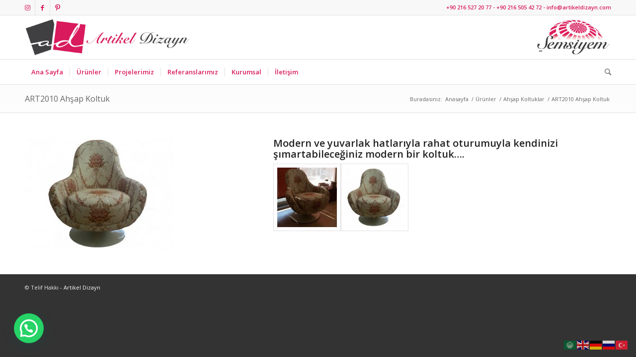

--- FILE ---
content_type: text/html; charset=UTF-8
request_url: https://artikeldizayn.com/urunler/ahsap-koltuklar/533-art2010-ahsap-koltuk
body_size: 10512
content:
<!DOCTYPE html>
<html lang="tr" class="html_stretched responsive av-preloader-disabled av-default-lightbox  html_header_top html_logo_left html_bottom_nav_header html_menu_left html_slim html_header_sticky html_header_shrinking html_header_topbar_active html_mobile_menu_phone html_header_searchicon html_content_align_center html_header_unstick_top_disabled html_header_stretch_disabled html_av-overlay-side html_av-overlay-side-classic html_av-submenu-noclone html_entry_id_1470 av-cookies-no-cookie-consent av-no-preview html_text_menu_active ">
<head>
<!-- Global site tag (gtag.js) - Google Ads: 997837321 -->
<script async src="https://www.googletagmanager.com/gtag/js?id=AW-997837321"></script>
<script>
  window.dataLayer = window.dataLayer || [];
  function gtag(){dataLayer.push(arguments);}
  gtag('js', new Date());

  gtag('config', 'AW-997837321');
</script>

<!-- Event snippet for Kişi conversion page -->
<script>
  gtag('event', 'conversion', {'send_to': 'AW-997837321/m4S8CPu9rPkBEImU59sD'});
</script>

<meta charset="UTF-8" />
<meta name="robots" content="index, follow" />


<!-- mobile setting -->
<meta name="viewport" content="width=device-width, initial-scale=1">

<!-- Scripts/CSS and wp_head hook -->
<title>ART2010 Ahşap Koltuk &#8211; Artikel Dizayn</title>
<meta name='robots' content='max-image-preview:large' />

<!-- Google Tag Manager for WordPress by gtm4wp.com -->
<script data-cfasync="false" data-pagespeed-no-defer>
	var gtm4wp_datalayer_name = "dataLayer";
	var dataLayer = dataLayer || [];
</script>
<!-- End Google Tag Manager for WordPress by gtm4wp.com --><link rel='dns-prefetch' href='//www.googletagmanager.com' />
<link rel="alternate" type="application/rss+xml" title="Artikel Dizayn &raquo; akışı" href="https://artikeldizayn.com/feed" />
<link rel="alternate" type="application/rss+xml" title="Artikel Dizayn &raquo; yorum akışı" href="https://artikeldizayn.com/comments/feed" />
<link rel="alternate" title="oEmbed (JSON)" type="application/json+oembed" href="https://artikeldizayn.com/wp-json/oembed/1.0/embed?url=https%3A%2F%2Fartikeldizayn.com%2Furunler%2Fahsap-koltuklar%2F533-art2010-ahsap-koltuk" />
<link rel="alternate" title="oEmbed (XML)" type="text/xml+oembed" href="https://artikeldizayn.com/wp-json/oembed/1.0/embed?url=https%3A%2F%2Fartikeldizayn.com%2Furunler%2Fahsap-koltuklar%2F533-art2010-ahsap-koltuk&#038;format=xml" />

<!-- google webfont font replacement -->

			<script type='text/javascript'>

				(function() {
					
					/*	check if webfonts are disabled by user setting via cookie - or user must opt in.	*/
					var html = document.getElementsByTagName('html')[0];
					var cookie_check = html.className.indexOf('av-cookies-needs-opt-in') >= 0 || html.className.indexOf('av-cookies-can-opt-out') >= 0;
					var allow_continue = true;
					var silent_accept_cookie = html.className.indexOf('av-cookies-user-silent-accept') >= 0;

					if( cookie_check && ! silent_accept_cookie )
					{
						if( ! document.cookie.match(/aviaCookieConsent/) || html.className.indexOf('av-cookies-session-refused') >= 0 )
						{
							allow_continue = false;
						}
						else
						{
							if( ! document.cookie.match(/aviaPrivacyRefuseCookiesHideBar/) )
							{
								allow_continue = false;
							}
							else if( ! document.cookie.match(/aviaPrivacyEssentialCookiesEnabled/) )
							{
								allow_continue = false;
							}
							else if( document.cookie.match(/aviaPrivacyGoogleWebfontsDisabled/) )
							{
								allow_continue = false;
							}
						}
					}
					
					if( allow_continue )
					{
						var f = document.createElement('link');
					
						f.type 	= 'text/css';
						f.rel 	= 'stylesheet';
						f.href 	= '//fonts.googleapis.com/css?family=Open+Sans:400,600';
						f.id 	= 'avia-google-webfont';

						document.getElementsByTagName('head')[0].appendChild(f);
					}
				})();
			
			</script>
			<style id='wp-img-auto-sizes-contain-inline-css' type='text/css'>
img:is([sizes=auto i],[sizes^="auto," i]){contain-intrinsic-size:3000px 1500px}
/*# sourceURL=wp-img-auto-sizes-contain-inline-css */
</style>
<style id='wp-emoji-styles-inline-css' type='text/css'>

	img.wp-smiley, img.emoji {
		display: inline !important;
		border: none !important;
		box-shadow: none !important;
		height: 1em !important;
		width: 1em !important;
		margin: 0 0.07em !important;
		vertical-align: -0.1em !important;
		background: none !important;
		padding: 0 !important;
	}
/*# sourceURL=wp-emoji-styles-inline-css */
</style>
<link rel='stylesheet' id='wp-pagenavi-css' href='https://artikeldizayn.com/wp-content/plugins/wp-pagenavi/pagenavi-css.css?ver=2.70' type='text/css' media='all' />
<link rel='stylesheet' id='avia-merged-styles-css' href='https://artikeldizayn.com/wp-content/uploads/dynamic_avia/avia-merged-styles-2c04eaed6dc803ff85ad3aa2bcc0ded7---5e5fbe720b548.css' type='text/css' media='all' />
<script type="text/javascript" src="https://artikeldizayn.com/wp-includes/js/jquery/jquery.min.js?ver=3.7.1" id="jquery-core-js"></script>
<script type="text/javascript" src="https://artikeldizayn.com/wp-includes/js/jquery/jquery-migrate.min.js?ver=3.4.1" id="jquery-migrate-js"></script>

<!-- Site Kit tarafından eklenen Google etiketi (gtag.js) snippet&#039;i -->
<!-- Google Analytics snippet added by Site Kit -->
<script type="text/javascript" src="https://www.googletagmanager.com/gtag/js?id=G-E7Q5RNLRD2" id="google_gtagjs-js" async></script>
<script type="text/javascript" id="google_gtagjs-js-after">
/* <![CDATA[ */
window.dataLayer = window.dataLayer || [];function gtag(){dataLayer.push(arguments);}
gtag("set","linker",{"domains":["artikeldizayn.com"]});
gtag("js", new Date());
gtag("set", "developer_id.dZTNiMT", true);
gtag("config", "G-E7Q5RNLRD2");
 window._googlesitekit = window._googlesitekit || {}; window._googlesitekit.throttledEvents = []; window._googlesitekit.gtagEvent = (name, data) => { var key = JSON.stringify( { name, data } ); if ( !! window._googlesitekit.throttledEvents[ key ] ) { return; } window._googlesitekit.throttledEvents[ key ] = true; setTimeout( () => { delete window._googlesitekit.throttledEvents[ key ]; }, 5 ); gtag( "event", name, { ...data, event_source: "site-kit" } ); }; 
//# sourceURL=google_gtagjs-js-after
/* ]]> */
</script>
<link rel="https://api.w.org/" href="https://artikeldizayn.com/wp-json/" /><link rel="alternate" title="JSON" type="application/json" href="https://artikeldizayn.com/wp-json/wp/v2/pages/1470" /><link rel="EditURI" type="application/rsd+xml" title="RSD" href="https://artikeldizayn.com/xmlrpc.php?rsd" />
<meta name="generator" content="WordPress 6.9" />
<link rel="canonical" href="https://artikeldizayn.com/urunler/ahsap-koltuklar/533-art2010-ahsap-koltuk" />
<link rel='shortlink' href='https://artikeldizayn.com/?p=1470' />
<meta name="generator" content="Site Kit by Google 1.170.0" />
<!-- Google Tag Manager for WordPress by gtm4wp.com -->
<!-- GTM Container placement set to automatic -->
<script data-cfasync="false" data-pagespeed-no-defer type="text/javascript">
	var dataLayer_content = {"pagePostType":"page","pagePostType2":"single-page","pagePostAuthor":"Artikeldizayn"};
	dataLayer.push( dataLayer_content );
</script>
<script data-cfasync="false" data-pagespeed-no-defer type="text/javascript">
(function(w,d,s,l,i){w[l]=w[l]||[];w[l].push({'gtm.start':
new Date().getTime(),event:'gtm.js'});var f=d.getElementsByTagName(s)[0],
j=d.createElement(s),dl=l!='dataLayer'?'&l='+l:'';j.async=true;j.src=
'//www.googletagmanager.com/gtm.js?id='+i+dl;f.parentNode.insertBefore(j,f);
})(window,document,'script','dataLayer','GTM-K99H2FQR');
</script>
<!-- End Google Tag Manager for WordPress by gtm4wp.com --><link rel="profile" href="http://gmpg.org/xfn/11" />
<link rel="alternate" type="application/rss+xml" title="Artikel Dizayn RSS2 Feed" href="https://artikeldizayn.com/feed" />
<link rel="pingback" href="https://artikeldizayn.com/xmlrpc.php" />
<!--[if lt IE 9]><script src="https://artikeldizayn.com/wp-content/themes/enfold/js/html5shiv.js"></script><![endif]-->


<!-- Site Kit tarafından eklenen Google AdSense meta etiketleri -->
<meta name="google-adsense-platform-account" content="ca-host-pub-2644536267352236">
<meta name="google-adsense-platform-domain" content="sitekit.withgoogle.com">
<!-- Site Kit tarafından eklenen Google AdSense meta etiketlerine son verin -->
<style type="text/css">.recentcomments a{display:inline !important;padding:0 !important;margin:0 !important;}</style>
<!-- To speed up the rendering and to display the site as fast as possible to the user we include some styles and scripts for above the fold content inline -->
<script type="text/javascript">'use strict';var avia_is_mobile=!1;if(/Android|webOS|iPhone|iPad|iPod|BlackBerry|IEMobile|Opera Mini/i.test(navigator.userAgent)&&'ontouchstart' in document.documentElement){avia_is_mobile=!0;document.documentElement.className+=' avia_mobile '}
else{document.documentElement.className+=' avia_desktop '};document.documentElement.className+=' js_active ';(function(){var e=['-webkit-','-moz-','-ms-',''],n='';for(var t in e){if(e[t]+'transform' in document.documentElement.style){document.documentElement.className+=' avia_transform ';n=e[t]+'transform'};if(e[t]+'perspective' in document.documentElement.style)document.documentElement.className+=' avia_transform3d '};if(typeof document.getElementsByClassName=='function'&&typeof document.documentElement.getBoundingClientRect=='function'&&avia_is_mobile==!1){if(n&&window.innerHeight>0){setTimeout(function(){var e=0,o={},a=0,t=document.getElementsByClassName('av-parallax'),i=window.pageYOffset||document.documentElement.scrollTop;for(e=0;e<t.length;e++){t[e].style.top='0px';o=t[e].getBoundingClientRect();a=Math.ceil((window.innerHeight+i-o.top)*0.3);t[e].style[n]='translate(0px, '+a+'px)';t[e].style.top='auto';t[e].className+=' enabled-parallax '}},50)}}})();</script><style type='text/css'>
@font-face {font-family: 'entypo-fontello'; font-weight: normal; font-style: normal; font-display: auto;
src: url('https://artikeldizayn.com/wp-content/themes/enfold/config-templatebuilder/avia-template-builder/assets/fonts/entypo-fontello.eot');
src: url('https://artikeldizayn.com/wp-content/themes/enfold/config-templatebuilder/avia-template-builder/assets/fonts/entypo-fontello.eot?#iefix') format('embedded-opentype'), 
url('https://artikeldizayn.com/wp-content/themes/enfold/config-templatebuilder/avia-template-builder/assets/fonts/entypo-fontello.woff') format('woff'),
url('https://artikeldizayn.com/wp-content/themes/enfold/config-templatebuilder/avia-template-builder/assets/fonts/entypo-fontello.woff2') format('woff2'),
url('https://artikeldizayn.com/wp-content/themes/enfold/config-templatebuilder/avia-template-builder/assets/fonts/entypo-fontello.ttf') format('truetype'), 
url('https://artikeldizayn.com/wp-content/themes/enfold/config-templatebuilder/avia-template-builder/assets/fonts/entypo-fontello.svg#entypo-fontello') format('svg');
} #top .avia-font-entypo-fontello, body .avia-font-entypo-fontello, html body [data-av_iconfont='entypo-fontello']:before{ font-family: 'entypo-fontello'; }
</style>

<!--
Debugging Info for Theme support: 

Theme: Artikel Dizayn Teması
Version: 4.7.3
Installed: enfold
AviaFramework Version: 5.0
AviaBuilder Version: 4.7.1.1
aviaElementManager Version: 1.0.1
ML:512-PU:208-PLA:9
WP:6.9
Compress: CSS:all theme files - JS:all theme files
Updates: disabled
PLAu:9
-->
<link rel='stylesheet' id='joinchat-css' href='https://artikeldizayn.com/wp-content/plugins/creame-whatsapp-me/public/css/joinchat-btn.min.css?ver=6.0.10' type='text/css' media='all' />
<style id='joinchat-inline-css' type='text/css'>
.joinchat{--ch:142;--cs:70%;--cl:49%;--bw:1}
/*# sourceURL=joinchat-inline-css */
</style>
</head>




<body id="top" class="wp-singular page-template-default page page-id-1470 page-child parent-pageid-1199 wp-theme-enfold  rtl_columns stretched open_sans" itemscope="itemscope" itemtype="https://schema.org/WebPage" >

	
<!-- GTM Container placement set to automatic -->
<!-- Google Tag Manager (noscript) -->
				<noscript><iframe src="https://www.googletagmanager.com/ns.html?id=GTM-K99H2FQR" height="0" width="0" style="display:none;visibility:hidden" aria-hidden="true"></iframe></noscript>
<!-- End Google Tag Manager (noscript) -->
	<div id='wrap_all'>

	
<header id='header' class='all_colors header_color light_bg_color  av_header_top av_logo_left av_bottom_nav_header av_menu_left av_slim av_header_sticky av_header_shrinking av_header_stretch_disabled av_mobile_menu_phone av_header_searchicon av_header_unstick_top_disabled av_seperator_small_border'  role="banner" itemscope="itemscope" itemtype="https://schema.org/WPHeader" >

		<div id='header_meta' class='container_wrap container_wrap_meta  av_icon_active_left av_extra_header_active av_phone_active_right av_entry_id_1470'>
		
			      <div class='container'>
			      <ul class='noLightbox social_bookmarks icon_count_3'><li class='social_bookmarks_instagram av-social-link-instagram social_icon_1'><a target="_blank" aria-label="Link to Instagram" href='https://instagram.com/artikeldizayn' aria-hidden='false' data-av_icon='' data-av_iconfont='entypo-fontello' title='Instagram' rel="noopener"><span class='avia_hidden_link_text'>Instagram</span></a></li><li class='social_bookmarks_facebook av-social-link-facebook social_icon_2'><a target="_blank" aria-label="Link to Facebook" href='https://facebook.com/artstildizayn' aria-hidden='false' data-av_icon='' data-av_iconfont='entypo-fontello' title='Facebook' rel="noopener"><span class='avia_hidden_link_text'>Facebook</span></a></li><li class='social_bookmarks_pinterest av-social-link-pinterest social_icon_3'><a target="_blank" aria-label="Link to Pinterest" href='https://tr.pinterest.com/artikeldizayn/' aria-hidden='false' data-av_icon='' data-av_iconfont='entypo-fontello' title='Pinterest' rel="noopener"><span class='avia_hidden_link_text'>Pinterest</span></a></li></ul><div class='phone-info '><span>+90 216 527 20 77 - +90 216 505 42 72 - info@artikeldizayn.com</span></div>			      </div>
		</div>

		<div  id='header_main' class='container_wrap container_wrap_logo'>
	
        <div class='container av-logo-container'><div class='inner-container'><span class='logo'><a href='https://artikeldizayn.com/'><img height='100' width='300' src='https://artikeldizayn.com/wp-content/uploads/2016/10/logo.png' alt='Artikel Dizayn' title='' /></a></span><div class='semsiye-logo'><a href='https://www.semsiyem.com'><img src='/wp-content/uploads/logo/semlogo.jpg' alt='Şemsiye'/></a></div></div></div><div id='header_main_alternate' class='container_wrap'><div class='container'><nav class='main_menu' data-selectname='Sayfa seçiniz'  role="navigation" itemscope="itemscope" itemtype="https://schema.org/SiteNavigationElement" ><div class="avia-menu av-main-nav-wrap"><ul id="avia-menu" class="menu av-main-nav"><li id="menu-item-2824" class="menu-item menu-item-type-post_type menu-item-object-page menu-item-home menu-item-top-level menu-item-top-level-1"><a href="https://artikeldizayn.com/" itemprop="url"><span class="avia-bullet"></span><span class="avia-menu-text">Ana Sayfa</span><span class="avia-menu-fx"><span class="avia-arrow-wrap"><span class="avia-arrow"></span></span></span></a></li>
<li id="menu-item-1836" class="menu-item menu-item-type-post_type menu-item-object-page current-page-ancestor menu-item-has-children menu-item-mega-parent  menu-item-top-level menu-item-top-level-2"><a href="https://artikeldizayn.com/urunler" itemprop="url"><span class="avia-bullet"></span><span class="avia-menu-text">Ürünler</span><span class="avia-menu-fx"><span class="avia-arrow-wrap"><span class="avia-arrow"></span></span></span></a>
<div class='avia_mega_div avia_mega5 twelve units'>

<ul class="sub-menu">
	<li id="menu-item-2837" class="menu-item menu-item-type-post_type menu-item-object-page menu-item-has-children avia_mega_menu_columns_5 three units  avia_mega_menu_columns_first"><span class='mega_menu_title heading-color av-special-font'><a href='https://artikeldizayn.com/urunler/cafe-otel-restaurant'>CAFE &#8211; OTEL &#8211; RESTAURANT</a></span>
	<ul class="sub-menu">
		<li id="menu-item-1593" class="menu-item menu-item-type-post_type menu-item-object-page menu-item-has-children"><a href="https://artikeldizayn.com/ic-mekan-sandalyeler" itemprop="url"><span class="avia-bullet"></span><span class="avia-menu-text">İç Mekan Sandalyeler</span></a>
		<ul class="sub-menu">
			<li id="menu-item-2057" class="menu-item menu-item-type-post_type menu-item-object-page current-page-ancestor"><a href="https://artikeldizayn.com/urunler/ahsap-koltuklar" itemprop="url"><span class="avia-bullet"></span><span class="avia-menu-text">Ahşap Koltuklar</span></a></li>
			<li id="menu-item-1588" class="menu-item menu-item-type-post_type menu-item-object-page"><a href="https://artikeldizayn.com/urunler/bar-sandalyeleri" itemprop="url"><span class="avia-bullet"></span><span class="avia-menu-text">Bar Sandalyeleri</span></a></li>
		</ul>
</li>
		<li id="menu-item-1592" class="menu-item menu-item-type-post_type menu-item-object-page"><a href="https://artikeldizayn.com/urunler/masa" itemprop="url"><span class="avia-bullet"></span><span class="avia-menu-text">İç Mekan Masalar</span></a></li>
		<li id="menu-item-1586" class="menu-item menu-item-type-post_type menu-item-object-page"><a href="https://artikeldizayn.com/urunler/dis-mekan-sandalyeler" itemprop="url"><span class="avia-bullet"></span><span class="avia-menu-text">Dış Mekan Sandalyeler</span></a></li>
		<li id="menu-item-1589" class="menu-item menu-item-type-post_type menu-item-object-page"><a href="https://artikeldizayn.com/urunler/dis-mekan-masalar" itemprop="url"><span class="avia-bullet"></span><span class="avia-menu-text">Dış Mekan Masalar</span></a></li>
		<li id="menu-item-1596" class="menu-item menu-item-type-post_type menu-item-object-page"><a href="https://artikeldizayn.com/urunler/masa-tablalari" itemprop="url"><span class="avia-bullet"></span><span class="avia-menu-text">Masa Tablaları</span></a></li>
		<li id="menu-item-1595" class="menu-item menu-item-type-post_type menu-item-object-page"><a href="https://artikeldizayn.com/urunler/masa-ayaklari" itemprop="url"><span class="avia-bullet"></span><span class="avia-menu-text">Masa Ayakları</span></a></li>
		<li id="menu-item-1600" class="menu-item menu-item-type-post_type menu-item-object-page"><a href="https://artikeldizayn.com/urunler/plastik-sandalyeler" itemprop="url"><span class="avia-bullet"></span><span class="avia-menu-text">Plastik Sandalyeler</span></a></li>
		<li id="menu-item-1594" class="menu-item menu-item-type-post_type menu-item-object-page"><a href="https://artikeldizayn.com/?page_id=1340" itemprop="url"><span class="avia-bullet"></span><span class="avia-menu-text">Kanepe ve Sedir</span></a></li>
		<li id="menu-item-1597" class="menu-item menu-item-type-post_type menu-item-object-page"><a href="https://artikeldizayn.com/?page_id=1511" itemprop="url"><span class="avia-bullet"></span><span class="avia-menu-text">Mutfak ve Banyo Dolapları</span></a></li>
		<li id="menu-item-1598" class="menu-item menu-item-type-post_type menu-item-object-page"><a href="https://artikeldizayn.com/urunler/ofis-mobilyalar" itemprop="url"><span class="avia-bullet"></span><span class="avia-menu-text">Ofis Mobilyaları</span></a></li>
		<li id="menu-item-1599" class="menu-item menu-item-type-post_type menu-item-object-page"><a href="https://artikeldizayn.com/urunler/okul-sralar" itemprop="url"><span class="avia-bullet"></span><span class="avia-menu-text">Cafe Masa ve Sandalye Takımları</span></a></li>
	</ul>
</li>
	<li id="menu-item-2836" class="menu-item menu-item-type-post_type menu-item-object-page menu-item-has-children avia_mega_menu_columns_5 three units "><span class='mega_menu_title heading-color av-special-font'><a href='https://artikeldizayn.com/urunler/bahce-mobilyalari'>BAHÇE MOBİLYALARI</a></span>
	<ul class="sub-menu">
		<li id="menu-item-1587" class="menu-item menu-item-type-post_type menu-item-object-page"><a href="https://artikeldizayn.com/urunler/bahce-mobilyalari/bahce-takimi" itemprop="url"><span class="avia-bullet"></span><span class="avia-menu-text">Bahçe Takımları</span></a></li>
		<li id="menu-item-5855" class="menu-item menu-item-type-post_type menu-item-object-page"><a href="https://artikeldizayn.com/urunler/bahce-mobilyalari/bahce-sandalyeleri" itemprop="url"><span class="avia-bullet"></span><span class="avia-menu-text">Bahçe Sandalyeleri</span></a></li>
		<li id="menu-item-5854" class="menu-item menu-item-type-post_type menu-item-object-page"><a href="https://artikeldizayn.com/urunler/bahce-mobilyalari/bahce-masalari" itemprop="url"><span class="avia-bullet"></span><span class="avia-menu-text">Bahçe Masaları</span></a></li>
		<li id="menu-item-1591" class="menu-item menu-item-type-post_type menu-item-object-page"><a href="https://artikeldizayn.com/urunler/hamak-ve-salncaklar" itemprop="url"><span class="avia-bullet"></span><span class="avia-menu-text">Salıncaklar</span></a></li>
	</ul>
</li>
	<li id="menu-item-1590" class="menu-item menu-item-type-post_type menu-item-object-page menu-item-has-children avia_mega_menu_columns_5 three units "><span class='mega_menu_title heading-color av-special-font'><a href='https://artikeldizayn.com/urunler/dogal-mobilyalar'>DOĞAL MOBİLYALAR</a></span>
	<ul class="sub-menu">
		<li id="menu-item-4476" class="menu-item menu-item-type-post_type menu-item-object-page"><a href="https://artikeldizayn.com/urunler/dogal-mobilyalar/dogal-masalar" itemprop="url"><span class="avia-bullet"></span><span class="avia-menu-text">Doğal Masalar</span></a></li>
		<li id="menu-item-3041" class="menu-item menu-item-type-post_type menu-item-object-page"><a href="https://artikeldizayn.com/urunler/dogal-mobilyalar/tamamlayici-mobilyalar-html" itemprop="url"><span class="avia-bullet"></span><span class="avia-menu-text">Tamamlayıcı Mobilyalar</span></a></li>
		<li id="menu-item-5510" class="menu-item menu-item-type-post_type menu-item-object-page"><a href="https://artikeldizayn.com/urunler/dogal-mobilyalar/dogal-mobilyalar-ahsap-servis-tabaklari" itemprop="url"><span class="avia-bullet"></span><span class="avia-menu-text">Ahşap Servis Tabakları</span></a></li>
		<li id="menu-item-5506" class="menu-item menu-item-type-post_type menu-item-object-page"><a href="https://artikeldizayn.com/urunler/dogal-mobilyalar/dogal-aksesuarlar" itemprop="url"><span class="avia-bullet"></span><span class="avia-menu-text">Doğal Ahşap Aksesuarları</span></a></li>
	</ul>
</li>
	<li id="menu-item-1603" class="menu-item menu-item-type-post_type menu-item-object-page menu-item-has-children avia_mega_menu_columns_5 three units "><span class='mega_menu_title heading-color av-special-font'><a href='https://artikeldizayn.com/urunler/sezlonglar'>ŞEZLONGLAR</a></span>
	<ul class="sub-menu">
		<li id="menu-item-4185" class="menu-item menu-item-type-post_type menu-item-object-page"><a href="https://artikeldizayn.com/urunler/sezlonglar/sezlong-modelleri" itemprop="url"><span class="avia-bullet"></span><span class="avia-menu-text">Şezlong Modelleri</span></a></li>
		<li id="menu-item-4183" class="menu-item menu-item-type-post_type menu-item-object-page"><a href="https://artikeldizayn.com/urunler/sezlonglar/masaj-yataklari" itemprop="url"><span class="avia-bullet"></span><span class="avia-menu-text">Spa Masaj Yatakları</span></a></li>
		<li id="menu-item-2875" class="menu-item menu-item-type-post_type menu-item-object-page"><a href="https://artikeldizayn.com/urunler/sezlonglar/sezlong-minderleri" itemprop="url"><span class="avia-bullet"></span><span class="avia-menu-text">Şezlong Minderleri</span></a></li>
		<li id="menu-item-2873" class="menu-item menu-item-type-post_type menu-item-object-page"><a href="https://artikeldizayn.com/urunler/sezlonglar/sandalye-minderleri" itemprop="url"><span class="avia-bullet"></span><span class="avia-menu-text">Ahşap Bakım ve Koruyucu Yağları</span></a></li>
	</ul>
</li>
	<li id="menu-item-3926" class="menu-item menu-item-type-post_type menu-item-object-page menu-item-has-children avia_mega_menu_columns_5 three units avia_mega_menu_columns_last"><span class='mega_menu_title heading-color av-special-font'><a href='https://artikeldizayn.com/urunler/semsiyeler'>ŞEMSİYELER</a></span>
	<ul class="sub-menu">
		<li id="menu-item-1602" class="menu-item menu-item-type-post_type menu-item-object-page"><a href="https://artikeldizayn.com/urunler/semsiye-tente-pergole" itemprop="url"><span class="avia-bullet"></span><span class="avia-menu-text">Şemsiye &#8211; Tente &#8211; Pergole</span></a></li>
		<li id="menu-item-2882" class="menu-item menu-item-type-post_type menu-item-object-page"><a href="https://artikeldizayn.com/urunler/semsiyeler/plaj-semsiyeleri" itemprop="url"><span class="avia-bullet"></span><span class="avia-menu-text">Plaj Şemsiyeleri</span></a></li>
		<li id="menu-item-2880" class="menu-item menu-item-type-post_type menu-item-object-page"><a href="https://artikeldizayn.com/urunler/semsiyeler/ipli-semsiyeler" itemprop="url"><span class="avia-bullet"></span><span class="avia-menu-text">İpli Şemsiyeler</span></a></li>
		<li id="menu-item-2879" class="menu-item menu-item-type-post_type menu-item-object-page"><a href="https://artikeldizayn.com/urunler/semsiyeler/teleskopik-semsiyeler" itemprop="url"><span class="avia-bullet"></span><span class="avia-menu-text">Teleskopik Şemsiyeler</span></a></li>
		<li id="menu-item-2878" class="menu-item menu-item-type-post_type menu-item-object-page"><a href="https://artikeldizayn.com/urunler/semsiyeler/yandan-govdeli-semsiyeler" itemprop="url"><span class="avia-bullet"></span><span class="avia-menu-text">Yandan Gövdeli Şemsiyeler</span></a></li>
		<li id="menu-item-2877" class="menu-item menu-item-type-post_type menu-item-object-page"><a href="https://artikeldizayn.com/urunler/semsiyeler/ahsap-semsiyeler" itemprop="url"><span class="avia-bullet"></span><span class="avia-menu-text">Ahşap Şemsiyeler</span></a></li>
		<li id="menu-item-2876" class="menu-item menu-item-type-post_type menu-item-object-page"><a href="https://artikeldizayn.com/urunler/semsiyeler/semsiye-altliklari" itemprop="url"><span class="avia-bullet"></span><span class="avia-menu-text">Şemsiye Altlıkları</span></a></li>
	</ul>
</li>
</ul>

</div>
</li>
<li id="menu-item-1835" class="menu-item menu-item-type-post_type menu-item-object-page menu-item-top-level menu-item-top-level-3"><a href="https://artikeldizayn.com/urunler/projelerimiz" itemprop="url"><span class="avia-bullet"></span><span class="avia-menu-text">Projelerimiz</span><span class="avia-menu-fx"><span class="avia-arrow-wrap"><span class="avia-arrow"></span></span></span></a></li>
<li id="menu-item-1834" class="menu-item menu-item-type-post_type menu-item-object-page menu-item-top-level menu-item-top-level-4"><a href="https://artikeldizayn.com/urunler/referanslarimiz" itemprop="url"><span class="avia-bullet"></span><span class="avia-menu-text">Referanslarımız</span><span class="avia-menu-fx"><span class="avia-arrow-wrap"><span class="avia-arrow"></span></span></span></a></li>
<li id="menu-item-1833" class="menu-item menu-item-type-post_type menu-item-object-page menu-item-top-level menu-item-top-level-5"><a href="https://artikeldizayn.com/kurumsal" itemprop="url"><span class="avia-bullet"></span><span class="avia-menu-text">Kurumsal</span><span class="avia-menu-fx"><span class="avia-arrow-wrap"><span class="avia-arrow"></span></span></span></a></li>
<li id="menu-item-1837" class="menu-item menu-item-type-post_type menu-item-object-page menu-item-top-level menu-item-top-level-6"><a href="https://artikeldizayn.com/iletisim" itemprop="url"><span class="avia-bullet"></span><span class="avia-menu-text">İletişim</span><span class="avia-menu-fx"><span class="avia-arrow-wrap"><span class="avia-arrow"></span></span></span></a></li>
<li id="menu-item-search" class="noMobile menu-item menu-item-search-dropdown menu-item-avia-special"><a aria-label="Ara" href="?s=" rel="nofollow" data-avia-search-tooltip="

&lt;form role=&quot;search&quot; action=&quot;https://artikeldizayn.com/&quot; id=&quot;searchform&quot; method=&quot;get&quot; class=&quot;&quot;&gt;
	&lt;div&gt;
		&lt;input type=&quot;submit&quot; value=&quot;&quot; id=&quot;searchsubmit&quot; class=&quot;button avia-font-entypo-fontello&quot; /&gt;
		&lt;input type=&quot;text&quot; id=&quot;s&quot; name=&quot;s&quot; value=&quot;&quot; placeholder='Ara' /&gt;
			&lt;/div&gt;
&lt;/form&gt;" aria-hidden='false' data-av_icon='' data-av_iconfont='entypo-fontello'><span class="avia_hidden_link_text">Ara</span></a></li><li class="av-burger-menu-main menu-item-avia-special ">
	        			<a href="#">
							<span class="av-hamburger av-hamburger--spin av-js-hamburger">
					        <span class="av-hamburger-box">
						          <span class="av-hamburger-inner"></span>
						          <strong>Menu</strong>
					        </span>
							</span>
						</a>
	        		   </li></ul></div></nav></div> </div> 
		<!-- end container_wrap-->
		</div>
		<div class='header_bg'></div>

<!-- end header -->
</header>
		
	<div id='main' class='all_colors' data-scroll-offset='88'>

	<div class='stretch_full container_wrap alternate_color light_bg_color title_container'><div class='container'><h1 class='main-title entry-title '><a href='https://artikeldizayn.com/urunler/ahsap-koltuklar/533-art2010-ahsap-koltuk' rel='bookmark' title='Kalıcı Link: ART2010 Ahşap Koltuk'  itemprop="headline" >ART2010 Ahşap Koltuk</a></h1><div class="breadcrumb breadcrumbs avia-breadcrumbs"><div class="breadcrumb-trail" ><span class="trail-before"><span class="breadcrumb-title">Buradasınız:</span></span> <span  itemscope="itemscope" itemtype="https://schema.org/BreadcrumbList" ><span  itemscope="itemscope" itemtype="https://schema.org/ListItem" itemprop="itemListElement" ><a itemprop="url"href="https://artikeldizayn.com" title="Artikel Dizayn" rel="home" class="trail-begin"><span itemprop="name">Anasayfa</span></a><span itemprop="position" class="hidden">1</span></span></span> <span class="sep">/</span> <span  itemscope="itemscope" itemtype="https://schema.org/BreadcrumbList" ><span  itemscope="itemscope" itemtype="https://schema.org/ListItem" itemprop="itemListElement" ><a itemprop="url"href="https://artikeldizayn.com/urunler" title="Ürünler"><span itemprop="name">Ürünler</span></a><span itemprop="position" class="hidden">2</span></span></span> <span class="sep">/</span> <span  itemscope="itemscope" itemtype="https://schema.org/BreadcrumbList" ><span  itemscope="itemscope" itemtype="https://schema.org/ListItem" itemprop="itemListElement" ><a itemprop="url"href="https://artikeldizayn.com/urunler/ahsap-koltuklar" title="Ahşap Koltuklar"><span itemprop="name">Ahşap Koltuklar</span></a><span itemprop="position" class="hidden">3</span></span></span> <span class="sep">/</span> <span class="trail-end">ART2010 Ahşap Koltuk</span></div></div></div></div><div   class='main_color container_wrap_first container_wrap fullsize' style=' '  ><div class='container' ><main  role="main" itemprop="mainContentOfPage"  class='template-page content  av-content-full alpha units'><div class='post-entry post-entry-type-page post-entry-1470'><div class='entry-content-wrapper clearfix'><div class="flex_column av_two_fifth  flex_column_div first  avia-builder-el-0  el_before_av_three_fifth  avia-builder-el-first  " ><div  class='avia-image-container avia_animated_image avia_animate_when_almost_visible pop-up av-styling-    avia-builder-el-1  avia-builder-el-no-sibling  avia-align-left '  itemprop="image" itemscope="itemscope" itemtype="https://schema.org/ImageObject"  ><div class='avia-image-container-inner'><div class='avia-image-overlay-wrap'><a href='https://artikeldizayn.com/wp-content/uploads/2016/07/ART2010-Ahşap-Koltuk.jpg' class='avia_image'  ><img class='avia_image ' src='https://artikeldizayn.com/wp-content/uploads/2016/07/ART2010-Ahşap-Koltuk-300x225.jpg' alt='Su yolu Masa' title='ART3073 Akvaryum Masa'  itemprop="thumbnailUrl"  /></a></div></div></div></div>
<div class="flex_column av_three_fifth  flex_column_div av-zero-column-padding   avia-builder-el-2  el_after_av_two_fifth  avia-builder-el-last  " style='border-radius:0px; '><section class="av_textblock_section "  itemscope="itemscope" itemtype="https://schema.org/CreativeWork" ><div class='avia_textblock  '   itemprop="text" ><h3>Modern ve yuvarlak hatlarıyla rahat oturumuyla kendinizi şımartabileceğiniz modern bir koltuk&#8230;.</h3>
</div></section>
<div  class='avia-gallery  avia-gallery-1 avia_lazyload avia-gallery-animate avia_animate_when_visible  avia-builder-el-4  el_after_av_textblock  avia-builder-el-last '  itemprop="image" itemscope="itemscope" itemtype="https://schema.org/ImageObject" ><div class='avia-gallery-thumb'> <a href='https://artikeldizayn.com/wp-content/uploads/2016/07/ART-2010-Ahşap-Koltuk.jpg' data-rel='gallery-1' data-prev-img='https://artikeldizayn.com/wp-content/uploads/2016/07/ART-2010-Ahşap-Koltuk.jpg' class='first_thumb lightbox ' data-onclick='1' title='Döner ayaklı berjer'  itemprop="thumbnailUrl" ><img data-avia-tooltip='Döner ayaklı berjer' src='https://artikeldizayn.com/wp-content/uploads/2016/07/ART-2010-Ahşap-Koltuk-180x180.jpg' width='180' height='180'  title='ART005 Alüminyum Rattan Sandalye' alt='Alüminyum Rattan Sandalye' /></a> <a href='https://artikeldizayn.com/wp-content/uploads/2016/07/ART2010-Ahşap-Koltuk.jpg' data-rel='gallery-1' data-prev-img='https://artikeldizayn.com/wp-content/uploads/2016/07/ART2010-Ahşap-Koltuk.jpg' class='lightbox ' data-onclick='2' title='Kromaj ayaklı berjer'  itemprop="thumbnailUrl" ><img data-avia-tooltip='Kromaj ayaklı berjer' src='https://artikeldizayn.com/wp-content/uploads/2016/07/ART2010-Ahşap-Koltuk-180x180.jpg' width='180' height='180'  title='ART3073 Akvaryum Masa' alt='Su yolu Masa' /></a></div></div></div>
</div></div></main><!-- close content main element --> <!-- section close by builder template -->		</div><!--end builder template--></div><!-- close default .container_wrap element -->		


			

			
				<footer class='container_wrap socket_color' id='socket'  role="contentinfo" itemscope="itemscope" itemtype="https://schema.org/WPFooter" >
                    <div class='container'>

                        <span class='copyright'>&copy; Telif Hakkı  - <a href='https://artikeldizayn.com/'>Artikel Dizayn</a></span>

                        
                    </div>

	            <!-- ####### END SOCKET CONTAINER ####### -->
				</footer>


					<!-- end main -->
		</div>
		
		<!-- end wrap_all --></div>

<a href='#top' title='Sayfanın başına dön' id='scroll-top-link' aria-hidden='true' data-av_icon='' data-av_iconfont='entypo-fontello'><span class="avia_hidden_link_text">Sayfanın başına dön</span></a>

<div id="fb-root"></div>

<script type="speculationrules">
{"prefetch":[{"source":"document","where":{"and":[{"href_matches":"/*"},{"not":{"href_matches":["/wp-*.php","/wp-admin/*","/wp-content/uploads/*","/wp-content/*","/wp-content/plugins/*","/wp-content/themes/enfold/*","/*\\?(.+)"]}},{"not":{"selector_matches":"a[rel~=\"nofollow\"]"}},{"not":{"selector_matches":".no-prefetch, .no-prefetch a"}}]},"eagerness":"conservative"}]}
</script>
<div class="gtranslate_wrapper" id="gt-wrapper-87537414"></div>
 <script type='text/javascript'>
 /* <![CDATA[ */  
var avia_framework_globals = avia_framework_globals || {};
    avia_framework_globals.frameworkUrl = 'https://artikeldizayn.com/wp-content/themes/enfold/framework/';
    avia_framework_globals.installedAt = 'https://artikeldizayn.com/wp-content/themes/enfold/';
    avia_framework_globals.ajaxurl = 'https://artikeldizayn.com/wp-admin/admin-ajax.php';
/* ]]> */ 
</script>
 
 
<div class="joinchat joinchat--left joinchat--btn" data-settings='{"telephone":"905437161535","mobile_only":false,"button_delay":1,"whatsapp_web":true,"qr":false,"message_views":2,"message_delay":10,"message_badge":false,"message_send":"Merhaba,","message_hash":""}' hidden aria-hidden="false">
	<div class="joinchat__button" role="button" tabindex="0" aria-label="Bize ulaşın! WhatsApp contact">
									<div class="joinchat__tooltip" aria-hidden="true"><div>Bize ulaşın!</div></div>
			</div>
			</div>
<style type='text/css'>#top #wrap_all  .avia-gallery-1 .avia-gallery-thumb a{width:20%;}</style><script type="text/javascript" src="https://artikeldizayn.com/wp-content/plugins/creame-whatsapp-me/public/js/joinchat.min.js?ver=6.0.10" id="joinchat-js" defer="defer" data-wp-strategy="defer" fetchpriority="low"></script>
<script type="text/javascript" id="gt_widget_script_87537414-js-before">
/* <![CDATA[ */
window.gtranslateSettings = /* document.write */ window.gtranslateSettings || {};window.gtranslateSettings['87537414'] = {"default_language":"tr","languages":["ar","en","de","ru","tr"],"url_structure":"none","native_language_names":1,"flag_style":"2d","flag_size":24,"wrapper_selector":"#gt-wrapper-87537414","alt_flags":[],"horizontal_position":"right","vertical_position":"bottom","flags_location":"\/wp-content\/plugins\/gtranslate\/flags\/"};
//# sourceURL=gt_widget_script_87537414-js-before
/* ]]> */
</script><script src="https://artikeldizayn.com/wp-content/plugins/gtranslate/js/flags.js?ver=6.9" data-no-optimize="1" data-no-minify="1" data-gt-orig-url="/urunler/ahsap-koltuklar/533-art2010-ahsap-koltuk" data-gt-orig-domain="artikeldizayn.com" data-gt-widget-id="87537414" defer></script><script type="text/javascript" src="https://artikeldizayn.com/wp-content/uploads/dynamic_avia/avia-footer-scripts-6e2e12b8512d14a6feb22757a42eea76---5e5fbe73a88dd.js" id="avia-footer-scripts-js"></script>
<script id="wp-emoji-settings" type="application/json">
{"baseUrl":"https://s.w.org/images/core/emoji/17.0.2/72x72/","ext":".png","svgUrl":"https://s.w.org/images/core/emoji/17.0.2/svg/","svgExt":".svg","source":{"concatemoji":"https://artikeldizayn.com/wp-includes/js/wp-emoji-release.min.js?ver=6.9"}}
</script>
<script type="module">
/* <![CDATA[ */
/*! This file is auto-generated */
const a=JSON.parse(document.getElementById("wp-emoji-settings").textContent),o=(window._wpemojiSettings=a,"wpEmojiSettingsSupports"),s=["flag","emoji"];function i(e){try{var t={supportTests:e,timestamp:(new Date).valueOf()};sessionStorage.setItem(o,JSON.stringify(t))}catch(e){}}function c(e,t,n){e.clearRect(0,0,e.canvas.width,e.canvas.height),e.fillText(t,0,0);t=new Uint32Array(e.getImageData(0,0,e.canvas.width,e.canvas.height).data);e.clearRect(0,0,e.canvas.width,e.canvas.height),e.fillText(n,0,0);const a=new Uint32Array(e.getImageData(0,0,e.canvas.width,e.canvas.height).data);return t.every((e,t)=>e===a[t])}function p(e,t){e.clearRect(0,0,e.canvas.width,e.canvas.height),e.fillText(t,0,0);var n=e.getImageData(16,16,1,1);for(let e=0;e<n.data.length;e++)if(0!==n.data[e])return!1;return!0}function u(e,t,n,a){switch(t){case"flag":return n(e,"\ud83c\udff3\ufe0f\u200d\u26a7\ufe0f","\ud83c\udff3\ufe0f\u200b\u26a7\ufe0f")?!1:!n(e,"\ud83c\udde8\ud83c\uddf6","\ud83c\udde8\u200b\ud83c\uddf6")&&!n(e,"\ud83c\udff4\udb40\udc67\udb40\udc62\udb40\udc65\udb40\udc6e\udb40\udc67\udb40\udc7f","\ud83c\udff4\u200b\udb40\udc67\u200b\udb40\udc62\u200b\udb40\udc65\u200b\udb40\udc6e\u200b\udb40\udc67\u200b\udb40\udc7f");case"emoji":return!a(e,"\ud83e\u1fac8")}return!1}function f(e,t,n,a){let r;const o=(r="undefined"!=typeof WorkerGlobalScope&&self instanceof WorkerGlobalScope?new OffscreenCanvas(300,150):document.createElement("canvas")).getContext("2d",{willReadFrequently:!0}),s=(o.textBaseline="top",o.font="600 32px Arial",{});return e.forEach(e=>{s[e]=t(o,e,n,a)}),s}function r(e){var t=document.createElement("script");t.src=e,t.defer=!0,document.head.appendChild(t)}a.supports={everything:!0,everythingExceptFlag:!0},new Promise(t=>{let n=function(){try{var e=JSON.parse(sessionStorage.getItem(o));if("object"==typeof e&&"number"==typeof e.timestamp&&(new Date).valueOf()<e.timestamp+604800&&"object"==typeof e.supportTests)return e.supportTests}catch(e){}return null}();if(!n){if("undefined"!=typeof Worker&&"undefined"!=typeof OffscreenCanvas&&"undefined"!=typeof URL&&URL.createObjectURL&&"undefined"!=typeof Blob)try{var e="postMessage("+f.toString()+"("+[JSON.stringify(s),u.toString(),c.toString(),p.toString()].join(",")+"));",a=new Blob([e],{type:"text/javascript"});const r=new Worker(URL.createObjectURL(a),{name:"wpTestEmojiSupports"});return void(r.onmessage=e=>{i(n=e.data),r.terminate(),t(n)})}catch(e){}i(n=f(s,u,c,p))}t(n)}).then(e=>{for(const n in e)a.supports[n]=e[n],a.supports.everything=a.supports.everything&&a.supports[n],"flag"!==n&&(a.supports.everythingExceptFlag=a.supports.everythingExceptFlag&&a.supports[n]);var t;a.supports.everythingExceptFlag=a.supports.everythingExceptFlag&&!a.supports.flag,a.supports.everything||((t=a.source||{}).concatemoji?r(t.concatemoji):t.wpemoji&&t.twemoji&&(r(t.twemoji),r(t.wpemoji)))});
//# sourceURL=https://artikeldizayn.com/wp-includes/js/wp-emoji-loader.min.js
/* ]]> */
</script>
</body>
</html>
